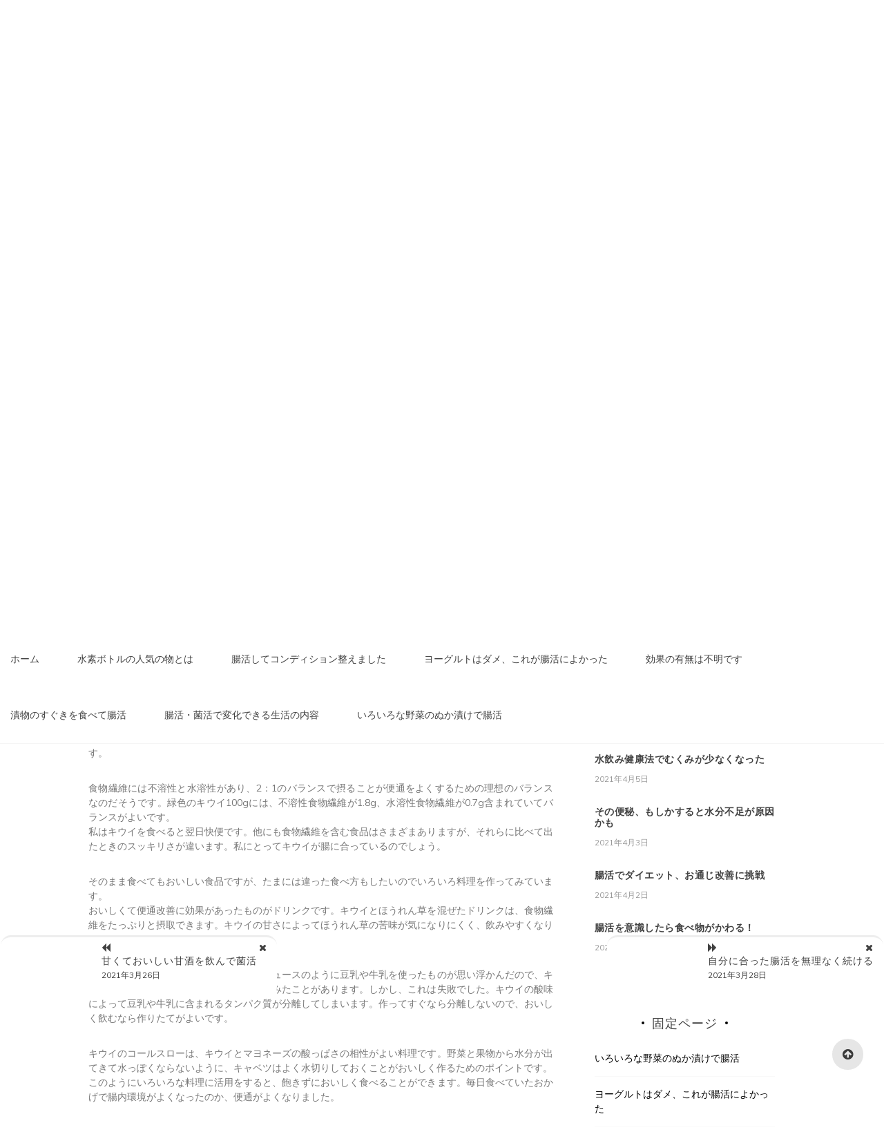

--- FILE ---
content_type: text/html; charset=UTF-8
request_url: https://ashitamosuiso.work/kiuiryori/
body_size: 12451
content:

<!doctype html>
<html lang="ja"
	prefix="og: https://ogp.me/ns#" >
<head>
	<meta charset="UTF-8">
	<link rel="profile" href="https://gmpg.org/xfn/11">
	<meta name="viewport" content="width=device-width, initial-scale=1, shrink-to-fit=no">	
	<title>キウイをいろいろな料理に使って腸活 ｜明日も水素水で明るい一日</title>

		<!-- All in One SEO 4.0.18 -->
		<meta name="description" content="腸活のために食べているお気に入りの食品がキウ […]"/>
		<link rel="canonical" href="https://ashitamosuiso.work/kiuiryori/" />
		<meta property="og:site_name" content="明日も水素水で明るい一日 -" />
		<meta property="og:type" content="article" />
		<meta property="og:title" content="キウイをいろいろな料理に使って腸活 ｜明日も水素水で明るい一日" />
		<meta property="og:description" content="腸活のために食べているお気に入りの食品がキウ […]" />
		<meta property="og:url" content="https://ashitamosuiso.work/kiuiryori/" />
		<meta property="article:published_time" content="2021-03-27T08:27:00Z" />
		<meta property="article:modified_time" content="2021-03-23T02:41:13Z" />
		<meta property="twitter:card" content="summary" />
		<meta property="twitter:domain" content="ashitamosuiso.work" />
		<meta property="twitter:title" content="キウイをいろいろな料理に使って腸活 ｜明日も水素水で明るい一日" />
		<meta property="twitter:description" content="腸活のために食べているお気に入りの食品がキウ […]" />
		<script type="application/ld+json" class="aioseo-schema">
			{"@context":"https:\/\/schema.org","@graph":[{"@type":"WebSite","@id":"https:\/\/ashitamosuiso.work\/#website","url":"https:\/\/ashitamosuiso.work\/","name":"\u660e\u65e5\u3082\u6c34\u7d20\u6c34\u3067\u660e\u308b\u3044\u4e00\u65e5","publisher":{"@id":"https:\/\/ashitamosuiso.work\/#organization"}},{"@type":"Organization","@id":"https:\/\/ashitamosuiso.work\/#organization","name":"\u660e\u65e5\u3082\u6c34\u7d20\u6c34\u3067\u660e\u308b\u3044\u4e00\u65e5","url":"https:\/\/ashitamosuiso.work\/"},{"@type":"BreadcrumbList","@id":"https:\/\/ashitamosuiso.work\/kiuiryori\/#breadcrumblist","itemListElement":[{"@type":"ListItem","@id":"https:\/\/ashitamosuiso.work\/#listItem","position":"1","item":{"@id":"https:\/\/ashitamosuiso.work\/#item","name":"\u30db\u30fc\u30e0","description":"\u751f\u6210\u3059\u308b\u6c34\u7d20\u6c34\u751f\u6210\u6642\u3068\u751f\u6210\u91cf\u3067\u9078\u308a\u629c\u304f\u6c34\u7d20\u6c34\u30dc\u30c8\u30eb\u3067\u3059\u3002","url":"https:\/\/ashitamosuiso.work\/"},"nextItem":"https:\/\/ashitamosuiso.work\/kiuiryori\/#listItem"},{"@type":"ListItem","@id":"https:\/\/ashitamosuiso.work\/kiuiryori\/#listItem","position":"2","item":{"@id":"https:\/\/ashitamosuiso.work\/kiuiryori\/#item","name":"\u30ad\u30a6\u30a4\u3092\u3044\u308d\u3044\u308d\u306a\u6599\u7406\u306b\u4f7f\u3063\u3066\u8178\u6d3b","description":"\u8178\u6d3b\u306e\u305f\u3081\u306b\u98df\u3079\u3066\u3044\u308b\u304a\u6c17\u306b\u5165\u308a\u306e\u98df\u54c1\u304c\u30ad\u30a6 [\u2026]","url":"https:\/\/ashitamosuiso.work\/kiuiryori\/"},"previousItem":"https:\/\/ashitamosuiso.work\/#listItem"}]},{"@type":"Person","@id":"https:\/\/ashitamosuiso.work\/author\/suisosui40\/#author","url":"https:\/\/ashitamosuiso.work\/author\/suisosui40\/","name":"suisosui40","image":{"@type":"ImageObject","@id":"https:\/\/ashitamosuiso.work\/kiuiryori\/#authorImage","url":"https:\/\/secure.gravatar.com\/avatar\/c842ff8635af3908fb3d5297eabc61f967c1d1da6b570dc0bbc4c413ea88a06b?s=96&d=mm&r=g","width":"96","height":"96","caption":"suisosui40"}},{"@type":"WebPage","@id":"https:\/\/ashitamosuiso.work\/kiuiryori\/#webpage","url":"https:\/\/ashitamosuiso.work\/kiuiryori\/","name":"\u30ad\u30a6\u30a4\u3092\u3044\u308d\u3044\u308d\u306a\u6599\u7406\u306b\u4f7f\u3063\u3066\u8178\u6d3b \uff5c\u660e\u65e5\u3082\u6c34\u7d20\u6c34\u3067\u660e\u308b\u3044\u4e00\u65e5","description":"\u8178\u6d3b\u306e\u305f\u3081\u306b\u98df\u3079\u3066\u3044\u308b\u304a\u6c17\u306b\u5165\u308a\u306e\u98df\u54c1\u304c\u30ad\u30a6 [\u2026]","inLanguage":"ja","isPartOf":{"@id":"https:\/\/ashitamosuiso.work\/#website"},"breadcrumb":{"@id":"https:\/\/ashitamosuiso.work\/kiuiryori\/#breadcrumblist"},"author":"https:\/\/ashitamosuiso.work\/kiuiryori\/#author","creator":"https:\/\/ashitamosuiso.work\/kiuiryori\/#author","datePublished":"2021-03-27T08:27:00+09:00","dateModified":"2021-03-23T02:41:13+09:00"},{"@type":"BlogPosting","@id":"https:\/\/ashitamosuiso.work\/kiuiryori\/#blogposting","name":"\u30ad\u30a6\u30a4\u3092\u3044\u308d\u3044\u308d\u306a\u6599\u7406\u306b\u4f7f\u3063\u3066\u8178\u6d3b \uff5c\u660e\u65e5\u3082\u6c34\u7d20\u6c34\u3067\u660e\u308b\u3044\u4e00\u65e5","description":"\u8178\u6d3b\u306e\u305f\u3081\u306b\u98df\u3079\u3066\u3044\u308b\u304a\u6c17\u306b\u5165\u308a\u306e\u98df\u54c1\u304c\u30ad\u30a6 [\u2026]","headline":"\u30ad\u30a6\u30a4\u3092\u3044\u308d\u3044\u308d\u306a\u6599\u7406\u306b\u4f7f\u3063\u3066\u8178\u6d3b","author":{"@id":"https:\/\/ashitamosuiso.work\/author\/suisosui40\/#author"},"publisher":{"@id":"https:\/\/ashitamosuiso.work\/#organization"},"datePublished":"2021-03-27T08:27:00+09:00","dateModified":"2021-03-23T02:41:13+09:00","articleSection":"\u6c34\u7d20\u6c34","mainEntityOfPage":{"@id":"https:\/\/ashitamosuiso.work\/kiuiryori\/#webpage"},"isPartOf":{"@id":"https:\/\/ashitamosuiso.work\/kiuiryori\/#webpage"}}]}
		</script>
		<!-- All in One SEO -->

<link rel='dns-prefetch' href='//fonts.googleapis.com' />
<link rel="alternate" type="application/rss+xml" title="明日も水素水で明るい一日 &raquo; フィード" href="https://ashitamosuiso.work/feed/" />
<link rel="alternate" type="application/rss+xml" title="明日も水素水で明るい一日 &raquo; コメントフィード" href="https://ashitamosuiso.work/comments/feed/" />
<link rel="alternate" title="oEmbed (JSON)" type="application/json+oembed" href="https://ashitamosuiso.work/wp-json/oembed/1.0/embed?url=https%3A%2F%2Fashitamosuiso.work%2Fkiuiryori%2F" />
<link rel="alternate" title="oEmbed (XML)" type="text/xml+oembed" href="https://ashitamosuiso.work/wp-json/oembed/1.0/embed?url=https%3A%2F%2Fashitamosuiso.work%2Fkiuiryori%2F&#038;format=xml" />
<style id='wp-img-auto-sizes-contain-inline-css' type='text/css'>
img:is([sizes=auto i],[sizes^="auto," i]){contain-intrinsic-size:3000px 1500px}
/*# sourceURL=wp-img-auto-sizes-contain-inline-css */
</style>
<style id='wp-emoji-styles-inline-css' type='text/css'>

	img.wp-smiley, img.emoji {
		display: inline !important;
		border: none !important;
		box-shadow: none !important;
		height: 1em !important;
		width: 1em !important;
		margin: 0 0.07em !important;
		vertical-align: -0.1em !important;
		background: none !important;
		padding: 0 !important;
	}
/*# sourceURL=wp-emoji-styles-inline-css */
</style>
<style id='wp-block-library-inline-css' type='text/css'>
:root{--wp-block-synced-color:#7a00df;--wp-block-synced-color--rgb:122,0,223;--wp-bound-block-color:var(--wp-block-synced-color);--wp-editor-canvas-background:#ddd;--wp-admin-theme-color:#007cba;--wp-admin-theme-color--rgb:0,124,186;--wp-admin-theme-color-darker-10:#006ba1;--wp-admin-theme-color-darker-10--rgb:0,107,160.5;--wp-admin-theme-color-darker-20:#005a87;--wp-admin-theme-color-darker-20--rgb:0,90,135;--wp-admin-border-width-focus:2px}@media (min-resolution:192dpi){:root{--wp-admin-border-width-focus:1.5px}}.wp-element-button{cursor:pointer}:root .has-very-light-gray-background-color{background-color:#eee}:root .has-very-dark-gray-background-color{background-color:#313131}:root .has-very-light-gray-color{color:#eee}:root .has-very-dark-gray-color{color:#313131}:root .has-vivid-green-cyan-to-vivid-cyan-blue-gradient-background{background:linear-gradient(135deg,#00d084,#0693e3)}:root .has-purple-crush-gradient-background{background:linear-gradient(135deg,#34e2e4,#4721fb 50%,#ab1dfe)}:root .has-hazy-dawn-gradient-background{background:linear-gradient(135deg,#faaca8,#dad0ec)}:root .has-subdued-olive-gradient-background{background:linear-gradient(135deg,#fafae1,#67a671)}:root .has-atomic-cream-gradient-background{background:linear-gradient(135deg,#fdd79a,#004a59)}:root .has-nightshade-gradient-background{background:linear-gradient(135deg,#330968,#31cdcf)}:root .has-midnight-gradient-background{background:linear-gradient(135deg,#020381,#2874fc)}:root{--wp--preset--font-size--normal:16px;--wp--preset--font-size--huge:42px}.has-regular-font-size{font-size:1em}.has-larger-font-size{font-size:2.625em}.has-normal-font-size{font-size:var(--wp--preset--font-size--normal)}.has-huge-font-size{font-size:var(--wp--preset--font-size--huge)}.has-text-align-center{text-align:center}.has-text-align-left{text-align:left}.has-text-align-right{text-align:right}.has-fit-text{white-space:nowrap!important}#end-resizable-editor-section{display:none}.aligncenter{clear:both}.items-justified-left{justify-content:flex-start}.items-justified-center{justify-content:center}.items-justified-right{justify-content:flex-end}.items-justified-space-between{justify-content:space-between}.screen-reader-text{border:0;clip-path:inset(50%);height:1px;margin:-1px;overflow:hidden;padding:0;position:absolute;width:1px;word-wrap:normal!important}.screen-reader-text:focus{background-color:#ddd;clip-path:none;color:#444;display:block;font-size:1em;height:auto;left:5px;line-height:normal;padding:15px 23px 14px;text-decoration:none;top:5px;width:auto;z-index:100000}html :where(.has-border-color){border-style:solid}html :where([style*=border-top-color]){border-top-style:solid}html :where([style*=border-right-color]){border-right-style:solid}html :where([style*=border-bottom-color]){border-bottom-style:solid}html :where([style*=border-left-color]){border-left-style:solid}html :where([style*=border-width]){border-style:solid}html :where([style*=border-top-width]){border-top-style:solid}html :where([style*=border-right-width]){border-right-style:solid}html :where([style*=border-bottom-width]){border-bottom-style:solid}html :where([style*=border-left-width]){border-left-style:solid}html :where(img[class*=wp-image-]){height:auto;max-width:100%}:where(figure){margin:0 0 1em}html :where(.is-position-sticky){--wp-admin--admin-bar--position-offset:var(--wp-admin--admin-bar--height,0px)}@media screen and (max-width:600px){html :where(.is-position-sticky){--wp-admin--admin-bar--position-offset:0px}}

/*# sourceURL=wp-block-library-inline-css */
</style><style id='global-styles-inline-css' type='text/css'>
:root{--wp--preset--aspect-ratio--square: 1;--wp--preset--aspect-ratio--4-3: 4/3;--wp--preset--aspect-ratio--3-4: 3/4;--wp--preset--aspect-ratio--3-2: 3/2;--wp--preset--aspect-ratio--2-3: 2/3;--wp--preset--aspect-ratio--16-9: 16/9;--wp--preset--aspect-ratio--9-16: 9/16;--wp--preset--color--black: #000000;--wp--preset--color--cyan-bluish-gray: #abb8c3;--wp--preset--color--white: #ffffff;--wp--preset--color--pale-pink: #f78da7;--wp--preset--color--vivid-red: #cf2e2e;--wp--preset--color--luminous-vivid-orange: #ff6900;--wp--preset--color--luminous-vivid-amber: #fcb900;--wp--preset--color--light-green-cyan: #7bdcb5;--wp--preset--color--vivid-green-cyan: #00d084;--wp--preset--color--pale-cyan-blue: #8ed1fc;--wp--preset--color--vivid-cyan-blue: #0693e3;--wp--preset--color--vivid-purple: #9b51e0;--wp--preset--gradient--vivid-cyan-blue-to-vivid-purple: linear-gradient(135deg,rgb(6,147,227) 0%,rgb(155,81,224) 100%);--wp--preset--gradient--light-green-cyan-to-vivid-green-cyan: linear-gradient(135deg,rgb(122,220,180) 0%,rgb(0,208,130) 100%);--wp--preset--gradient--luminous-vivid-amber-to-luminous-vivid-orange: linear-gradient(135deg,rgb(252,185,0) 0%,rgb(255,105,0) 100%);--wp--preset--gradient--luminous-vivid-orange-to-vivid-red: linear-gradient(135deg,rgb(255,105,0) 0%,rgb(207,46,46) 100%);--wp--preset--gradient--very-light-gray-to-cyan-bluish-gray: linear-gradient(135deg,rgb(238,238,238) 0%,rgb(169,184,195) 100%);--wp--preset--gradient--cool-to-warm-spectrum: linear-gradient(135deg,rgb(74,234,220) 0%,rgb(151,120,209) 20%,rgb(207,42,186) 40%,rgb(238,44,130) 60%,rgb(251,105,98) 80%,rgb(254,248,76) 100%);--wp--preset--gradient--blush-light-purple: linear-gradient(135deg,rgb(255,206,236) 0%,rgb(152,150,240) 100%);--wp--preset--gradient--blush-bordeaux: linear-gradient(135deg,rgb(254,205,165) 0%,rgb(254,45,45) 50%,rgb(107,0,62) 100%);--wp--preset--gradient--luminous-dusk: linear-gradient(135deg,rgb(255,203,112) 0%,rgb(199,81,192) 50%,rgb(65,88,208) 100%);--wp--preset--gradient--pale-ocean: linear-gradient(135deg,rgb(255,245,203) 0%,rgb(182,227,212) 50%,rgb(51,167,181) 100%);--wp--preset--gradient--electric-grass: linear-gradient(135deg,rgb(202,248,128) 0%,rgb(113,206,126) 100%);--wp--preset--gradient--midnight: linear-gradient(135deg,rgb(2,3,129) 0%,rgb(40,116,252) 100%);--wp--preset--font-size--small: 13px;--wp--preset--font-size--medium: 20px;--wp--preset--font-size--large: 36px;--wp--preset--font-size--x-large: 42px;--wp--preset--spacing--20: 0.44rem;--wp--preset--spacing--30: 0.67rem;--wp--preset--spacing--40: 1rem;--wp--preset--spacing--50: 1.5rem;--wp--preset--spacing--60: 2.25rem;--wp--preset--spacing--70: 3.38rem;--wp--preset--spacing--80: 5.06rem;--wp--preset--shadow--natural: 6px 6px 9px rgba(0, 0, 0, 0.2);--wp--preset--shadow--deep: 12px 12px 50px rgba(0, 0, 0, 0.4);--wp--preset--shadow--sharp: 6px 6px 0px rgba(0, 0, 0, 0.2);--wp--preset--shadow--outlined: 6px 6px 0px -3px rgb(255, 255, 255), 6px 6px rgb(0, 0, 0);--wp--preset--shadow--crisp: 6px 6px 0px rgb(0, 0, 0);}:where(.is-layout-flex){gap: 0.5em;}:where(.is-layout-grid){gap: 0.5em;}body .is-layout-flex{display: flex;}.is-layout-flex{flex-wrap: wrap;align-items: center;}.is-layout-flex > :is(*, div){margin: 0;}body .is-layout-grid{display: grid;}.is-layout-grid > :is(*, div){margin: 0;}:where(.wp-block-columns.is-layout-flex){gap: 2em;}:where(.wp-block-columns.is-layout-grid){gap: 2em;}:where(.wp-block-post-template.is-layout-flex){gap: 1.25em;}:where(.wp-block-post-template.is-layout-grid){gap: 1.25em;}.has-black-color{color: var(--wp--preset--color--black) !important;}.has-cyan-bluish-gray-color{color: var(--wp--preset--color--cyan-bluish-gray) !important;}.has-white-color{color: var(--wp--preset--color--white) !important;}.has-pale-pink-color{color: var(--wp--preset--color--pale-pink) !important;}.has-vivid-red-color{color: var(--wp--preset--color--vivid-red) !important;}.has-luminous-vivid-orange-color{color: var(--wp--preset--color--luminous-vivid-orange) !important;}.has-luminous-vivid-amber-color{color: var(--wp--preset--color--luminous-vivid-amber) !important;}.has-light-green-cyan-color{color: var(--wp--preset--color--light-green-cyan) !important;}.has-vivid-green-cyan-color{color: var(--wp--preset--color--vivid-green-cyan) !important;}.has-pale-cyan-blue-color{color: var(--wp--preset--color--pale-cyan-blue) !important;}.has-vivid-cyan-blue-color{color: var(--wp--preset--color--vivid-cyan-blue) !important;}.has-vivid-purple-color{color: var(--wp--preset--color--vivid-purple) !important;}.has-black-background-color{background-color: var(--wp--preset--color--black) !important;}.has-cyan-bluish-gray-background-color{background-color: var(--wp--preset--color--cyan-bluish-gray) !important;}.has-white-background-color{background-color: var(--wp--preset--color--white) !important;}.has-pale-pink-background-color{background-color: var(--wp--preset--color--pale-pink) !important;}.has-vivid-red-background-color{background-color: var(--wp--preset--color--vivid-red) !important;}.has-luminous-vivid-orange-background-color{background-color: var(--wp--preset--color--luminous-vivid-orange) !important;}.has-luminous-vivid-amber-background-color{background-color: var(--wp--preset--color--luminous-vivid-amber) !important;}.has-light-green-cyan-background-color{background-color: var(--wp--preset--color--light-green-cyan) !important;}.has-vivid-green-cyan-background-color{background-color: var(--wp--preset--color--vivid-green-cyan) !important;}.has-pale-cyan-blue-background-color{background-color: var(--wp--preset--color--pale-cyan-blue) !important;}.has-vivid-cyan-blue-background-color{background-color: var(--wp--preset--color--vivid-cyan-blue) !important;}.has-vivid-purple-background-color{background-color: var(--wp--preset--color--vivid-purple) !important;}.has-black-border-color{border-color: var(--wp--preset--color--black) !important;}.has-cyan-bluish-gray-border-color{border-color: var(--wp--preset--color--cyan-bluish-gray) !important;}.has-white-border-color{border-color: var(--wp--preset--color--white) !important;}.has-pale-pink-border-color{border-color: var(--wp--preset--color--pale-pink) !important;}.has-vivid-red-border-color{border-color: var(--wp--preset--color--vivid-red) !important;}.has-luminous-vivid-orange-border-color{border-color: var(--wp--preset--color--luminous-vivid-orange) !important;}.has-luminous-vivid-amber-border-color{border-color: var(--wp--preset--color--luminous-vivid-amber) !important;}.has-light-green-cyan-border-color{border-color: var(--wp--preset--color--light-green-cyan) !important;}.has-vivid-green-cyan-border-color{border-color: var(--wp--preset--color--vivid-green-cyan) !important;}.has-pale-cyan-blue-border-color{border-color: var(--wp--preset--color--pale-cyan-blue) !important;}.has-vivid-cyan-blue-border-color{border-color: var(--wp--preset--color--vivid-cyan-blue) !important;}.has-vivid-purple-border-color{border-color: var(--wp--preset--color--vivid-purple) !important;}.has-vivid-cyan-blue-to-vivid-purple-gradient-background{background: var(--wp--preset--gradient--vivid-cyan-blue-to-vivid-purple) !important;}.has-light-green-cyan-to-vivid-green-cyan-gradient-background{background: var(--wp--preset--gradient--light-green-cyan-to-vivid-green-cyan) !important;}.has-luminous-vivid-amber-to-luminous-vivid-orange-gradient-background{background: var(--wp--preset--gradient--luminous-vivid-amber-to-luminous-vivid-orange) !important;}.has-luminous-vivid-orange-to-vivid-red-gradient-background{background: var(--wp--preset--gradient--luminous-vivid-orange-to-vivid-red) !important;}.has-very-light-gray-to-cyan-bluish-gray-gradient-background{background: var(--wp--preset--gradient--very-light-gray-to-cyan-bluish-gray) !important;}.has-cool-to-warm-spectrum-gradient-background{background: var(--wp--preset--gradient--cool-to-warm-spectrum) !important;}.has-blush-light-purple-gradient-background{background: var(--wp--preset--gradient--blush-light-purple) !important;}.has-blush-bordeaux-gradient-background{background: var(--wp--preset--gradient--blush-bordeaux) !important;}.has-luminous-dusk-gradient-background{background: var(--wp--preset--gradient--luminous-dusk) !important;}.has-pale-ocean-gradient-background{background: var(--wp--preset--gradient--pale-ocean) !important;}.has-electric-grass-gradient-background{background: var(--wp--preset--gradient--electric-grass) !important;}.has-midnight-gradient-background{background: var(--wp--preset--gradient--midnight) !important;}.has-small-font-size{font-size: var(--wp--preset--font-size--small) !important;}.has-medium-font-size{font-size: var(--wp--preset--font-size--medium) !important;}.has-large-font-size{font-size: var(--wp--preset--font-size--large) !important;}.has-x-large-font-size{font-size: var(--wp--preset--font-size--x-large) !important;}
/*# sourceURL=global-styles-inline-css */
</style>

<style id='classic-theme-styles-inline-css' type='text/css'>
/*! This file is auto-generated */
.wp-block-button__link{color:#fff;background-color:#32373c;border-radius:9999px;box-shadow:none;text-decoration:none;padding:calc(.667em + 2px) calc(1.333em + 2px);font-size:1.125em}.wp-block-file__button{background:#32373c;color:#fff;text-decoration:none}
/*# sourceURL=/wp-includes/css/classic-themes.min.css */
</style>
<link rel='stylesheet' id='kenwheeler-slicktheme-css' href='https://ashitamosuiso.work/wp-content/themes/new-blog/css/slick-theme.css?ver=1.9.0' type='text/css' media='all' />
<link rel='stylesheet' id='bootstrap-css' href='https://ashitamosuiso.work/wp-content/themes/new-blog/css/bootstrap.css?ver=4.1.1' type='text/css' media='all' />
<link rel='stylesheet' id='new-blog-style-css' href='https://ashitamosuiso.work/wp-content/themes/new-blog/style.css?ver=328b1fde08d3a2aa1c43df04abc632c5' type='text/css' media='all' />
<link rel='stylesheet' id='kenwheeler-slick-css' href='https://ashitamosuiso.work/wp-content/themes/new-blog/css/slick.css?ver=1.9.0' type='text/css' media='all' />
<link rel='stylesheet' id='new-blog-sidenav-css' href='https://ashitamosuiso.work/wp-content/themes/new-blog/css/sidenav.css?ver=1.0.0' type='text/css' media='all' />
<link rel='stylesheet' id='font-awesome-css' href='https://ashitamosuiso.work/wp-content/themes/new-blog/css/font-awesome.css?ver=1.9.0' type='text/css' media='all' />
<link rel='stylesheet' id='google-webfonts-css' href='//fonts.googleapis.com/css?family=Kaushan+Script|Poppins|Muli' type='text/css' media='all' />
<link rel='stylesheet' id='wp-block-paragraph-css' href='https://ashitamosuiso.work/wp-includes/blocks/paragraph/style.min.css?ver=328b1fde08d3a2aa1c43df04abc632c5' type='text/css' media='all' />
<script type="text/javascript" src="https://ashitamosuiso.work/wp-includes/js/jquery/jquery.min.js?ver=3.7.1" id="jquery-core-js"></script>
<script type="text/javascript" src="https://ashitamosuiso.work/wp-includes/js/jquery/jquery-migrate.min.js?ver=3.4.1" id="jquery-migrate-js"></script>
<link rel="EditURI" type="application/rsd+xml" title="RSD" href="https://ashitamosuiso.work/xmlrpc.php?rsd" />

<link rel='shortlink' href='https://ashitamosuiso.work/?p=38' />
	<style type="text/css">
    
    /* highlight active menu */
    li.current-menu-item {   
        color: #a08700  ; 
    }
    
    /* main width */
    .banner-holder .container-fluid {
	width: 80% ;

    }
 
    /* UPPERCASE */
    .category1, .category2, .category3, .category4  {
		text-transform: uppercase ;

    }
    .post-auther-edit-1, .post-auther-edit-2, .post-auther-edit-3, .post-auther-edit-4  {
		text-transform: uppercase ;
    }
    .leave-comment  {
		text-transform: uppercase ;

    }
    .read-more  {
		text-transform: uppercase ;

    }
    .widget-title, .most1, .most2, .most3, .most4 {
        text-transform: uppercase ;
    }
    #primary-menu {
        text-transform: uppercase ;
    }   
    </style>
</head>

<body class="wp-singular post-template-default single single-post postid-38 single-format-standard wp-embed-responsive wp-theme-new-blog"  >
<div id="page" class="site">
	<a class="skip-link screen-reader-text" href="#content">コンテンツへスキップ</a>

	<header id="masthead" class="site-header ">
<!-- Logo -->
		 
			<div>
			 </div> 					<div class="container-header">
				<div class="min-height-150">
				<div id="wp-custom-header" class="wp-custom-header"><img src="https://ashitamosuiso.work/wp-content/themes/new-blog/images/default-header-image.jpg" width="1400" height="675" alt="" decoding="async" fetchpriority="high" /></div>	
				</div>
				<!-- Title -->
				<div class=" logo text-center mx-auto overlays ">
					<h1 class="site-title"><a href="https://ashitamosuiso.work/" rel="home">明日も水素水で明るい一日</a></h1>
									</div>
			</div>
			
		<div class="text-center pt-3 pb-3 navbar-expand-lg" > 
			<!-- Navbar -->
			<nav class="navbar ">
        		<div class="container">
						<div class="float-left">
						<!-- left nav -->
													</div>
						<div class='float-right'>
							<!-- Right nav -->
							<ul class="search-tab">
								<li><a href="javascript:;" class="toggle" id="sidenav-toggle" ><span class="fa fa-bars" aria-hidden="true"></span></a></li>
							</ul>
						</div>			
			  </div>
			</nav>
		</div>

    <!-- side nav -->

    <nav class="sidenav" data-sidenav data-sidenav-toggle="#sidenav-toggle">
	<a id ="closebtn" href="javascript:void(0)" class="closebtn">&times;</a>

      <div class="sidenav-brand logo text-left">
          <p class="site-title"><a href="https://ashitamosuiso.work/" rel="home">明日も水素水で明るい一日</a></p>
      </div>
        <div class="sidenav-header">
        <form class="search-form">
          <input name="s" value=" " class="form-control mr-sm-2" type="search" placeholder="検索"" aria-label="Search">
          <button class="btn search-submit" type="submit"><span class="fa fa-search" aria-hidden="true"></span></button>
        </form>
</div>			<nav id ="side_nav" class=" navbar navbar-expand-sm " role="navigation">
									</nav>
 
    </nav>

		<!-- end side nav -->

	<!-- banner slider -->

	
			
		<!-- end banner slider -->

		
  </header><!-- #masthead -->
	
	<div id="content" class="site-content">
		<!-- Main menu -->
		<nav id="main_nav" class="sticky-top navbar navbar-expand-lg  " role="navigation">
						<!-- Brand and toggle get grouped for better mobile display -->
													<button class="navbar-toggler" type="button" data-toggle="collapse" data-target="#collapse-1" aria-controls="bs-example-navbar-collapse-1" aria-expanded="false" aria-label="Toggle navigation">
								<span class="fa fa-bars"></span>
							</button>
						<div id="collapse-1" class="collapse navbar-collapse"><ul id="menu-a" class="nav navbar-nav mx-auto"><li itemscope="itemscope" itemtype="https://www.schema.org/SiteNavigationElement" id="menu-item-7" class="menu-item menu-item-type-custom menu-item-object-custom menu-item-home menu-item-7 nav-item"><a title="ホーム" href="http://ashitamosuiso.work" class="nav-link">ホーム</a></li>
<li itemscope="itemscope" itemtype="https://www.schema.org/SiteNavigationElement" id="menu-item-16" class="menu-item menu-item-type-post_type menu-item-object-page menu-item-home menu-item-16 nav-item"><a title="水素ボトルの人気の物とは" href="https://ashitamosuiso.work/" class="nav-link">水素ボトルの人気の物とは</a></li>
<li itemscope="itemscope" itemtype="https://www.schema.org/SiteNavigationElement" id="menu-item-20" class="menu-item menu-item-type-post_type menu-item-object-page menu-item-20 nav-item"><a title="腸活してコンディション整えました" href="https://ashitamosuiso.work/k-condition/" class="nav-link">腸活してコンディション整えました</a></li>
<li itemscope="itemscope" itemtype="https://www.schema.org/SiteNavigationElement" id="menu-item-22" class="menu-item menu-item-type-post_type menu-item-object-page menu-item-22 nav-item"><a title="ヨーグルトはダメ、これが腸活によかった" href="https://ashitamosuiso.work/k-youguruto/" class="nav-link">ヨーグルトはダメ、これが腸活によかった</a></li>
<li itemscope="itemscope" itemtype="https://www.schema.org/SiteNavigationElement" id="menu-item-24" class="menu-item menu-item-type-post_type menu-item-object-page menu-item-24 nav-item"><a title="効果の有無は不明です" href="https://ashitamosuiso.work/k-umuhumei/" class="nav-link">効果の有無は不明です</a></li>
<li itemscope="itemscope" itemtype="https://www.schema.org/SiteNavigationElement" id="menu-item-26" class="menu-item menu-item-type-post_type menu-item-object-page menu-item-26 nav-item"><a title="漬物のすぐきを食べて腸活" href="https://ashitamosuiso.work/k-tukemono/" class="nav-link">漬物のすぐきを食べて腸活</a></li>
<li itemscope="itemscope" itemtype="https://www.schema.org/SiteNavigationElement" id="menu-item-28" class="menu-item menu-item-type-post_type menu-item-object-page menu-item-28 nav-item"><a title="腸活・菌活で変化できる生活の内容" href="https://ashitamosuiso.work/k-chokatukinkatu/" class="nav-link">腸活・菌活で変化できる生活の内容</a></li>
<li itemscope="itemscope" itemtype="https://www.schema.org/SiteNavigationElement" id="menu-item-30" class="menu-item menu-item-type-post_type menu-item-object-page menu-item-30 nav-item"><a title="いろいろな野菜のぬか漬けで腸活" href="https://ashitamosuiso.work/k-yasainukaduke/" class="nav-link">いろいろな野菜のぬか漬けで腸活</a></li>
</ul></div>				</nav>
		<!-- End Main menu -->

<div id="primary" class="content-area" onLoad="window.scroll(0, 500)">
	<main id="main" class="site-main">
		<section  class="middle-content inner-content">
		<div class="container-fluid">
			<div id ="scroll-top" class="row">
			<div class="col-lg-8">
												<div class="detail-block">
							<section>
								<article id="post-38" class="post-38 post type-post status-publish format-standard hentry category-3">

									<div class="thumb">
																				<div class="thumb-body text-justify">
											<header class="entry-header">
												<span class ="mt-4 cat"> <a href="https://ashitamosuiso.work/category/%e6%b0%b4%e7%b4%a0%e6%b0%b4/" rel="category tag">水素水</a> </span>
												<h1 class="entry-title card-title">キウイをいろいろな料理に使って腸活</h1>											</header>
											
<p>腸活のために食べているお気に入りの食品がキウイです。<br>キウイは食物繊維含有量が高い食品で、緑色のキウイ100gには食物繊維が2.5gほど含まれています。黄色いキウイの方が食物繊維含有量は少ないのですが、それでも100gあたり1.4gの食物繊維が含まれています。<br></p>



<p>食物繊維には不溶性と水溶性があり、2：1のバランスで摂ることが便通をよくするための理想のバランスなのだそうです。緑色のキウイ100gには、不溶性食物繊維が1.8g、水溶性食物繊維が0.7g含まれていてバランスがよいです。<br>私はキウイを食べると翌日快便です。他にも食物繊維を含む食品はさまざまありますが、それらに比べて出たときのスッキリさが違います。私にとってキウイが腸に合っているのでしょう。<br></p>



<p>そのまま食べてもおいしい食品ですが、たまには違った食べ方もしたいのでいろいろ料理を作ってみています。<br>おいしくて便通改善に効果があったものがドリンクです。キウイとほうれん草を混ぜたドリンクは、食物繊維をたっぷりと摂取できます。キウイの甘さによってほうれん草の苦味が気になりにくく、飲みやすくなります。<br></p>



<p>果物を使ったジュースというと、バナナジュースのように豆乳や牛乳を使ったものが思い浮かんだので、キウイに豆乳や牛乳を混ぜてドリンクにしてみたことがあります。しかし、これは失敗でした。キウイの酸味によって豆乳や牛乳に含まれるタンパク質が分離してしまいます。作ってすぐなら分離しないので、おいしく飲むなら作りたてがよいです。<br></p>



<p>キウイのコールスローは、キウイとマヨネーズの酸っぱさの相性がよい料理です。野菜と果物から水分が出てきて水っぽくならないように、キャベツはよく水切りしておくことがおいしく作るためのポイントです。<br>このようにいろいろな料理に活用をすると、飽きずにおいしく食べることができます。毎日食べていたおかげで腸内環境がよくなったのか、便通がよくなりました。</p>
											<div class="clearfix"> </div>
											<footer>
												<div class="coment-share">
													<div class="tag-date-comment">
														<ul class="date-comment">
														<li> <span class="posted-on "><a href="https://ashitamosuiso.work/2021/03/" rel="bookmark"><time class="entry-date published updated" datetime="2021年3月27日">2021年3月27日</time></a></span></li>
														<li></li>
														
															
														
														<li></li>
														
														</ul>
														<span class ="tag"> </span>

													</div>
													
												</div>
											</footer>
										</div>
									</div>
								</article><!-- #post-38 -->

							</section>
							<div class =" mt-5 mb-5"> 
							
	<nav class="navigation post-navigation" aria-label="投稿">
		<h2 class="screen-reader-text">投稿ナビゲーション</h2>
		<div class="nav-links"><div class="nav-previous"><a href="https://ashitamosuiso.work/amaikinkatu/" rel="prev">過去の投稿</a></div><div class="nav-next"><a href="https://ashitamosuiso.work/murinakutyokatu/" rel="next">次の投稿</a></div></div>
	</nav> 
							</div>
														<section>
							<article id="post-38" class="post-38 post type-post status-publish format-standard hentry category-3">

								<div class="author">
									<div class="title-holder text-center other-title">
										<h2>投稿者</h2>
									</div>
									<div class="media">
																				<div class="img-holder mr-4">
										<img alt='' src='https://secure.gravatar.com/avatar/c842ff8635af3908fb3d5297eabc61f967c1d1da6b570dc0bbc4c413ea88a06b?s=100&#038;d=mm&#038;r=g' srcset='https://secure.gravatar.com/avatar/c842ff8635af3908fb3d5297eabc61f967c1d1da6b570dc0bbc4c413ea88a06b?s=200&#038;d=mm&#038;r=g 2x' class='avatar avatar-100 photo' height='100' width='100' decoding='async'/>										</div>
																				<div class="media-body">
											<header class="entry-header">
											<div class="title-share">
												<div class= "w-100">
													<span class="byline"> by <span class="author vcard mr-auto">
			<a class="url fn n" href="https://ashitamosuiso.work/author/suisosui40/">suisosui40</a></span>&nbsp</span> 
												</div>
																								<div>
												info@gicp.co.jp												</div>
																							</div>
											</header>
																						<div >
																						</div>
																					</div>
									</div>
								</div>
							</article>
							</section>
														<section>
							 
							<div class="related-posts">
								<div class="title-holder text-center other-title">
									<h2>関連投稿</h2>
								</div>
								<div class="row">
																	<div class="col-md-6">
										<article id="post-32" class="post-32 post type-post status-publish format-standard hentry category-3">
											<div class="card">
																							<div class="card-body">
													<header class="entry-header">
														<div class="tag-date-comment">
																															<span class ="cat"> <a href="https://ashitamosuiso.work/category/%e6%b0%b4%e7%b4%a0%e6%b0%b4/" rel="category tag">水素水</a> </span>
																														<ul class="date-comment">
																																	<li> <span class="posted-on "><a href="https://ashitamosuiso.work/2021/04/" rel="bookmark"><time class="entry-date published updated" datetime="2021年4月2日">2021年4月2日</time></a></span></li>
																
																
																	<li></li>
															</ul>
																														<span class ="tag"> </span>
																													</div>
														<h3 class="entry-title"><a href="https://ashitamosuiso.work/otujikaizen/" rel="bookmark">腸活でダイエット、お通じ改善に挑戦</a></h3>													</header>
													
														<p class="text-justify">AGAは病院で治せることや腸活をテレビでしり [&hellip;]</p>
																																								<footer>
														<a class=" btn" href="https://ashitamosuiso.work/otujikaizen/">続きを読む</a>
													</footer>
													
												</div>
											</div>
										</article><!-- #post-32 -->
									</div>
																	<div class="col-md-6">
										<article id="post-33" class="post-33 post type-post status-publish format-standard hentry category-3">
											<div class="card">
																							<div class="card-body">
													<header class="entry-header">
														<div class="tag-date-comment">
																															<span class ="cat"> <a href="https://ashitamosuiso.work/category/%e6%b0%b4%e7%b4%a0%e6%b0%b4/" rel="category tag">水素水</a> </span>
																														<ul class="date-comment">
																																	<li> <span class="posted-on "><a href="https://ashitamosuiso.work/2021/04/" rel="bookmark"><time class="entry-date published updated" datetime="2021年4月1日">2021年4月1日</time></a></span></li>
																
																
																	<li></li>
															</ul>
																														<span class ="tag"> </span>
																													</div>
														<h3 class="entry-title"><a href="https://ashitamosuiso.work/chokatufood/" rel="bookmark">腸活を意識したら食べ物がかわる！</a></h3>													</header>
													
														<p class="text-justify">大阪で薄毛治療を始めた頃から体調が良くなった [&hellip;]</p>
																																								<footer>
														<a class=" btn" href="https://ashitamosuiso.work/chokatufood/">続きを読む</a>
													</footer>
													
												</div>
											</div>
										</article><!-- #post-33 -->
									</div>
																	<div class="col-md-6">
										<article id="post-34" class="post-34 post type-post status-publish format-standard hentry category-3">
											<div class="card">
																							<div class="card-body">
													<header class="entry-header">
														<div class="tag-date-comment">
																															<span class ="cat"> <a href="https://ashitamosuiso.work/category/%e6%b0%b4%e7%b4%a0%e6%b0%b4/" rel="category tag">水素水</a> </span>
																														<ul class="date-comment">
																																	<li> <span class="posted-on "><a href="https://ashitamosuiso.work/2021/03/" rel="bookmark"><time class="entry-date published updated" datetime="2021年3月31日">2021年3月31日</time></a></span></li>
																
																
																	<li></li>
															</ul>
																														<span class ="tag"> </span>
																													</div>
														<h3 class="entry-title"><a href="https://ashitamosuiso.work/taberudake/" rel="bookmark">食べるだけ！美の近道は腸活・菌活にあり！</a></h3>													</header>
													
														<p class="text-justify">３０代になってから、どうも徐々に身体の不調を [&hellip;]</p>
																																								<footer>
														<a class=" btn" href="https://ashitamosuiso.work/taberudake/">続きを読む</a>
													</footer>
													
												</div>
											</div>
										</article><!-- #post-34 -->
									</div>
																	<div class="col-md-6">
										<article id="post-35" class="post-35 post type-post status-publish format-standard hentry category-3">
											<div class="card">
																							<div class="card-body">
													<header class="entry-header">
														<div class="tag-date-comment">
																															<span class ="cat"> <a href="https://ashitamosuiso.work/category/%e6%b0%b4%e7%b4%a0%e6%b0%b4/" rel="category tag">水素水</a> </span>
																														<ul class="date-comment">
																																	<li> <span class="posted-on "><a href="https://ashitamosuiso.work/2021/03/" rel="bookmark"><time class="entry-date published updated" datetime="2021年3月30日">2021年3月30日</time></a></span></li>
																
																
																	<li></li>
															</ul>
																														<span class ="tag"> </span>
																													</div>
														<h3 class="entry-title"><a href="https://ashitamosuiso.work/kazokukenkou/" rel="bookmark">腸活で家族全員の健康を目指す</a></h3>													</header>
													
														<p class="text-justify">大阪梅田でAGA治療を受ける私が腸内環境の大 [&hellip;]</p>
																																								<footer>
														<a class=" btn" href="https://ashitamosuiso.work/kazokukenkou/">続きを読む</a>
													</footer>
													
												</div>
											</div>
										</article><!-- #post-35 -->
									</div>
																</div>
							</div>
							</section>
							
														
						</div>
						 

				</div>
								<div class=" sidebar-1 col-lg-4">
						<aside id="sidebar-1" class="widget-area">
	<div class="sidebar">

		<div class="post-slider block">
				<div class="item">
			<div class="img-holder">
							<div class="caption">
										<span class ="cat"> <a href="https://ashitamosuiso.work/category/%e5%81%a5%e5%ba%b7%e6%b3%95/" rel="category tag">健康法</a> </span>
										<h5><a href="https://ashitamosuiso.work/mukumi/" rel="bookmark">水飲み健康法でむくみが少なくなった</a></h5>				</div>
			</div>
		</div>
			</div>
			<div class="latest-post block">
		<div class="side-title">
			<h4>最新の記事</h4>
		</div>
					<div class="media">
			
							<div class="media-body">
					<h5 class="mt-0"><a href="https://ashitamosuiso.work/mukumi/" rel="bookmark">水飲み健康法でむくみが少なくなった</a></h5>						<div class="bl-date">
							<span class="posted-on "><a href="https://ashitamosuiso.work/2021/04/" rel="bookmark"><time class="entry-date published updated" datetime="2021年4月5日">2021年4月5日</time></a></span>						</div>
									</div>
			</div>
						<div class="media">
			
							<div class="media-body">
					<h5 class="mt-0"><a href="https://ashitamosuiso.work/benpi/" rel="bookmark">その便秘、もしかすると水分不足が原因かも</a></h5>						<div class="bl-date">
							<span class="posted-on "><a href="https://ashitamosuiso.work/2021/04/" rel="bookmark"><time class="entry-date published updated" datetime="2021年4月3日">2021年4月3日</time></a></span>						</div>
									</div>
			</div>
						<div class="media">
			
							<div class="media-body">
					<h5 class="mt-0"><a href="https://ashitamosuiso.work/otujikaizen/" rel="bookmark">腸活でダイエット、お通じ改善に挑戦</a></h5>						<div class="bl-date">
							<span class="posted-on "><a href="https://ashitamosuiso.work/2021/04/" rel="bookmark"><time class="entry-date published updated" datetime="2021年4月2日">2021年4月2日</time></a></span>						</div>
									</div>
			</div>
						<div class="media">
			
							<div class="media-body">
					<h5 class="mt-0"><a href="https://ashitamosuiso.work/chokatufood/" rel="bookmark">腸活を意識したら食べ物がかわる！</a></h5>						<div class="bl-date">
							<span class="posted-on "><a href="https://ashitamosuiso.work/2021/04/" rel="bookmark"><time class="entry-date published updated" datetime="2021年4月1日">2021年4月1日</time></a></span>						</div>
									</div>
			</div>
				</div>
		<section id="pages-3" class="widget widget_pages categories block"><div class ="side-title" > <h4 class="widget-title ">固定ページ</h4></div>
			<ul>
				<li class="page_item page-item-9"><a href="https://ashitamosuiso.work/k-yasainukaduke/">いろいろな野菜のぬか漬けで腸活</a></li>
<li class="page_item page-item-13"><a href="https://ashitamosuiso.work/k-youguruto/">ヨーグルトはダメ、これが腸活によかった</a></li>
<li class="page_item page-item-12"><a href="https://ashitamosuiso.work/k-umuhumei/">効果の有無は不明です</a></li>
<li class="page_item page-item-15"><a href="https://ashitamosuiso.work/">水素ボトルの人気の物とは</a></li>
<li class="page_item page-item-11"><a href="https://ashitamosuiso.work/k-tukemono/">漬物のすぐきを食べて腸活</a></li>
<li class="page_item page-item-10"><a href="https://ashitamosuiso.work/k-chokatukinkatu/">腸活・菌活で変化できる生活の内容</a></li>
<li class="page_item page-item-14"><a href="https://ashitamosuiso.work/k-condition/">腸活してコンディション整えました</a></li>
			</ul>

			</section><section id="search-2" class="widget widget_search categories block"><div class="sidenav-header">
        <form class="search-form">
          <input name="s" value=" " class="form-control mr-sm-2" type="search" placeholder="検索"" aria-label="Search">
          <button class="btn search-submit" type="submit"><span class="fa fa-search" aria-hidden="true"></span></button>
        </form>
</div></section>
		<section id="recent-posts-2" class="widget widget_recent_entries categories block">
		<div class ="side-title" > <h4 class="widget-title ">最近の投稿</h4></div>
		<ul>
											<li>
					<a href="https://ashitamosuiso.work/mukumi/">水飲み健康法でむくみが少なくなった</a>
									</li>
											<li>
					<a href="https://ashitamosuiso.work/benpi/">その便秘、もしかすると水分不足が原因かも</a>
									</li>
											<li>
					<a href="https://ashitamosuiso.work/otujikaizen/">腸活でダイエット、お通じ改善に挑戦</a>
									</li>
											<li>
					<a href="https://ashitamosuiso.work/chokatufood/">腸活を意識したら食べ物がかわる！</a>
									</li>
											<li>
					<a href="https://ashitamosuiso.work/taberudake/">食べるだけ！美の近道は腸活・菌活にあり！</a>
									</li>
					</ul>

		</section><section id="meta-4" class="widget widget_meta categories block"><div class ="side-title" > <h4 class="widget-title ">メタ情報</h4></div>
		<ul>
						<li><a href="https://ashitamosuiso.work/wp-login.php">ログイン</a></li>
			<li><a href="https://ashitamosuiso.work/feed/">投稿フィード</a></li>
			<li><a href="https://ashitamosuiso.work/comments/feed/">コメントフィード</a></li>

			<li><a href="https://ja.wordpress.org/">WordPress.org</a></li>
		</ul>

		</section>	</div>
</aside><!-- #secondary -->				</div>
							</div>
		</div>	
	</section>	
	</main><!-- #main -->
</div><!-- #primary -->

<div class="left-float-post">
	<div class="media">
		<img class="mr-3" src="">
		<div class="media-body">
			<span class="post-close" id="left-float-post"><i class="fa fa-times"></i></span>
		  <span class="post-arrow "><i class="fa fa-backward"></i></span>
		  <h3 class="mt-0 mb-1"><a href="https://ashitamosuiso.work/amaikinkatu/">甘くておいしい甘酒を飲んで菌活</a></h3>
		  <p>2021年3月26日</p>
		</div>
	</div>
</div>

<div class="right-float-post">
	<div class="media">
		<img class="mr-3" src="">
		<div class="media-body">
			<span class="post-close" id="right-float-post"><i class="fa fa-times"></i></span>
			<span class="post-arrow " ><i class="fa fa-forward"></i></span>
			<h3 class="mt-0 mb-1"><a href="https://ashitamosuiso.work/murinakutyokatu/">自分に合った腸活を無理なく続ける</a></h3>
		  	<p>2021年3月28日</p> 		
		</div>
	</div>
</div>




</div><!-- #content -->

	<footer id="colophon" class="site-footer">
    <section>
      <div class="instagram">
        <div class="row">
                </div>
      </div>
      <div class="info-content">
        <div class="container-fluid">
          <div class="row">
            <div class="col-md-4">
                            <div class="f-about">
                <div class="logo">
                  <p class="site-title logo"><a href="https://ashitamosuiso.work/" rel="home">明日も水素水で明るい一日</a><p>
                </div>
              </div>
                          </div>
            <div class="col-md-4">
            
<aside id="footer-1" class="widget-area sidebar">
	<section id="archives-2" class="widget widget_archive categories block"><div class ="side-title" > <h4 class="widget-title ">アーカイブ</h4></div>
			<ul>
					<li><a href='https://ashitamosuiso.work/2021/04/'>2021年4月</a></li>
	<li><a href='https://ashitamosuiso.work/2021/03/'>2021年3月</a></li>
			</ul>

			</section><section id="categories-2" class="widget widget_categories categories block"><div class ="side-title" > <h4 class="widget-title ">カテゴリー</h4></div>
			<ul>
					<li class="cat-item cat-item-4"><a href="https://ashitamosuiso.work/category/%e5%81%a5%e5%ba%b7%e6%b3%95/">健康法</a>
</li>
	<li class="cat-item cat-item-3"><a href="https://ashitamosuiso.work/category/%e6%b0%b4%e7%b4%a0%e6%b0%b4/">水素水</a>
</li>
			</ul>

			</section><section id="meta-2" class="widget widget_meta categories block"><div class ="side-title" > <h4 class="widget-title ">メタ情報</h4></div>
		<ul>
						<li><a href="https://ashitamosuiso.work/wp-login.php">ログイン</a></li>
			<li><a href="https://ashitamosuiso.work/feed/">投稿フィード</a></li>
			<li><a href="https://ashitamosuiso.work/comments/feed/">コメントフィード</a></li>

			<li><a href="https://ja.wordpress.org/">WordPress.org</a></li>
		</ul>

		</section></aside><!-- #secondary -->
            </div>
            <div class="col-md-4">
                        </div>
          </div>
        </div>
      </div>
      <div class="site-info copyright">
        <div class="container">

          <a href="https://ja.wordpress.org/">
            Proudly powered by WordPress          </a>
          <span class="sep "> | </span>
            Theme : <a href="https://www.postmagthemes.com/downloads/new-blog-a-free-wordpress-theme/" target="_blank">New Blog a free WordPress theme </a> : by :  <a href="https://www.postmagthemes.com" target="_blank" > Postmagthemes </a>        </div>
      </div><!-- .site-info -->
    </section>
	</footer><!-- #colophon -->
</div><!-- #page -->

<script type="speculationrules">
{"prefetch":[{"source":"document","where":{"and":[{"href_matches":"/*"},{"not":{"href_matches":["/wp-*.php","/wp-admin/*","/wp-content/uploads/*","/wp-content/*","/wp-content/plugins/*","/wp-content/themes/new-blog/*","/*\\?(.+)"]}},{"not":{"selector_matches":"a[rel~=\"nofollow\"]"}},{"not":{"selector_matches":".no-prefetch, .no-prefetch a"}}]},"eagerness":"conservative"}]}
</script>
<script type="text/javascript" src="https://ashitamosuiso.work/wp-content/themes/new-blog/js/navigation.js?ver=20151215" id="navigation-js"></script>
<script type="text/javascript" src="https://ashitamosuiso.work/wp-content/themes/new-blog/js/skip-link-focus-fix.js?ver=20151215" id="skip-link-focus-fix-js"></script>
<script type="text/javascript" src="https://ashitamosuiso.work/wp-content/themes/new-blog/js/bootstrap.js?ver=20151215" id="bootstrap-js-js"></script>
<script type="text/javascript" src="https://ashitamosuiso.work/wp-content/themes/new-blog/js/jquery.smartmenus.js?ver=20151215" id="smartmenu-js-js"></script>
<script type="text/javascript" src="https://ashitamosuiso.work/wp-content/themes/new-blog/js/jquery.smartmenus.bootstrap-4.js?ver=20151215" id="smartmenu-bootstrap-js-js"></script>
<script type="text/javascript" src="https://ashitamosuiso.work/wp-content/themes/new-blog/js/slick.js?ver=1.9.0" id="kenwheeler-slick-js-js"></script>
<script type="text/javascript" src="https://ashitamosuiso.work/wp-content/themes/new-blog/js/sidenav.js?ver=20181201" id="new-blog-sidenav-js-js"></script>
<script type="text/javascript" src="https://ashitamosuiso.work/wp-content/themes/new-blog/js/new-blog.js?ver=20181201" id="new-blog-js-js"></script>
<script type="text/javascript" src="https://ashitamosuiso.work/wp-content/themes/new-blog/js/jquery.scrollUp.js?ver=20181201" id="scroll-js-js"></script>
<script type="text/javascript" src="https://ashitamosuiso.work/wp-content/themes/new-blog/js/new-blog-scroll.js?ver=20181201" id="new-blog-scroll-js-js"></script>
<script id="wp-emoji-settings" type="application/json">
{"baseUrl":"https://s.w.org/images/core/emoji/17.0.2/72x72/","ext":".png","svgUrl":"https://s.w.org/images/core/emoji/17.0.2/svg/","svgExt":".svg","source":{"concatemoji":"https://ashitamosuiso.work/wp-includes/js/wp-emoji-release.min.js?ver=328b1fde08d3a2aa1c43df04abc632c5"}}
</script>
<script type="module">
/* <![CDATA[ */
/*! This file is auto-generated */
const a=JSON.parse(document.getElementById("wp-emoji-settings").textContent),o=(window._wpemojiSettings=a,"wpEmojiSettingsSupports"),s=["flag","emoji"];function i(e){try{var t={supportTests:e,timestamp:(new Date).valueOf()};sessionStorage.setItem(o,JSON.stringify(t))}catch(e){}}function c(e,t,n){e.clearRect(0,0,e.canvas.width,e.canvas.height),e.fillText(t,0,0);t=new Uint32Array(e.getImageData(0,0,e.canvas.width,e.canvas.height).data);e.clearRect(0,0,e.canvas.width,e.canvas.height),e.fillText(n,0,0);const a=new Uint32Array(e.getImageData(0,0,e.canvas.width,e.canvas.height).data);return t.every((e,t)=>e===a[t])}function p(e,t){e.clearRect(0,0,e.canvas.width,e.canvas.height),e.fillText(t,0,0);var n=e.getImageData(16,16,1,1);for(let e=0;e<n.data.length;e++)if(0!==n.data[e])return!1;return!0}function u(e,t,n,a){switch(t){case"flag":return n(e,"\ud83c\udff3\ufe0f\u200d\u26a7\ufe0f","\ud83c\udff3\ufe0f\u200b\u26a7\ufe0f")?!1:!n(e,"\ud83c\udde8\ud83c\uddf6","\ud83c\udde8\u200b\ud83c\uddf6")&&!n(e,"\ud83c\udff4\udb40\udc67\udb40\udc62\udb40\udc65\udb40\udc6e\udb40\udc67\udb40\udc7f","\ud83c\udff4\u200b\udb40\udc67\u200b\udb40\udc62\u200b\udb40\udc65\u200b\udb40\udc6e\u200b\udb40\udc67\u200b\udb40\udc7f");case"emoji":return!a(e,"\ud83e\u1fac8")}return!1}function f(e,t,n,a){let r;const o=(r="undefined"!=typeof WorkerGlobalScope&&self instanceof WorkerGlobalScope?new OffscreenCanvas(300,150):document.createElement("canvas")).getContext("2d",{willReadFrequently:!0}),s=(o.textBaseline="top",o.font="600 32px Arial",{});return e.forEach(e=>{s[e]=t(o,e,n,a)}),s}function r(e){var t=document.createElement("script");t.src=e,t.defer=!0,document.head.appendChild(t)}a.supports={everything:!0,everythingExceptFlag:!0},new Promise(t=>{let n=function(){try{var e=JSON.parse(sessionStorage.getItem(o));if("object"==typeof e&&"number"==typeof e.timestamp&&(new Date).valueOf()<e.timestamp+604800&&"object"==typeof e.supportTests)return e.supportTests}catch(e){}return null}();if(!n){if("undefined"!=typeof Worker&&"undefined"!=typeof OffscreenCanvas&&"undefined"!=typeof URL&&URL.createObjectURL&&"undefined"!=typeof Blob)try{var e="postMessage("+f.toString()+"("+[JSON.stringify(s),u.toString(),c.toString(),p.toString()].join(",")+"));",a=new Blob([e],{type:"text/javascript"});const r=new Worker(URL.createObjectURL(a),{name:"wpTestEmojiSupports"});return void(r.onmessage=e=>{i(n=e.data),r.terminate(),t(n)})}catch(e){}i(n=f(s,u,c,p))}t(n)}).then(e=>{for(const n in e)a.supports[n]=e[n],a.supports.everything=a.supports.everything&&a.supports[n],"flag"!==n&&(a.supports.everythingExceptFlag=a.supports.everythingExceptFlag&&a.supports[n]);var t;a.supports.everythingExceptFlag=a.supports.everythingExceptFlag&&!a.supports.flag,a.supports.everything||((t=a.source||{}).concatemoji?r(t.concatemoji):t.wpemoji&&t.twemoji&&(r(t.twemoji),r(t.wpemoji)))});
//# sourceURL=https://ashitamosuiso.work/wp-includes/js/wp-emoji-loader.min.js
/* ]]> */
</script>

</body>
</html>
